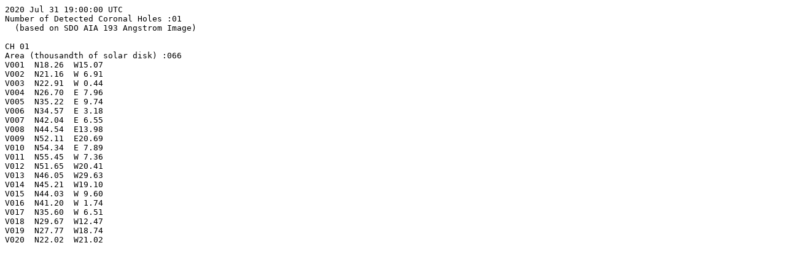

--- FILE ---
content_type: text/plain; charset=UTF-8
request_url: https://iswa.gsfc.nasa.gov/iswa_data_tree/model/solar/assa/hole/2020/07/ASSA_Hole_2020073119.txt
body_size: 595
content:
2020 Jul 31 19:00:00 UTC
Number of Detected Coronal Holes :01
  (based on SDO AIA 193 Angstrom Image)

CH 01
Area (thousandth of solar disk) :066
V001  N18.26  W15.07
V002  N21.16  W 6.91
V003  N22.91  W 0.44
V004  N26.70  E 7.96
V005  N35.22  E 9.74
V006  N34.57  E 3.18
V007  N42.04  E 6.55
V008  N44.54  E13.98
V009  N52.11  E20.69
V010  N54.34  E 7.89
V011  N55.45  W 7.36
V012  N51.65  W20.41
V013  N46.05  W29.63
V014  N45.21  W19.10
V015  N44.03  W 9.60
V016  N41.20  W 1.74
V017  N35.60  W 6.51
V018  N29.67  W12.47
V019  N27.77  W18.74
V020  N22.02  W21.02

